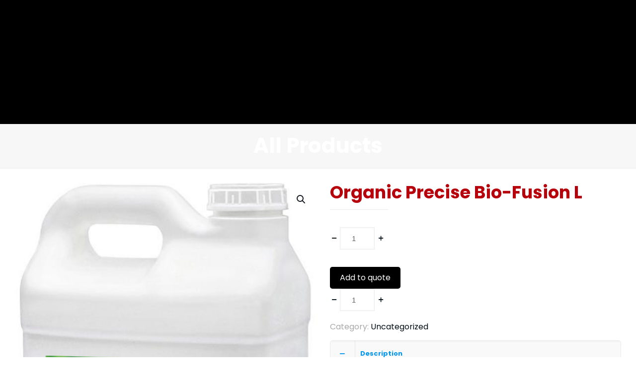

--- FILE ---
content_type: application/javascript
request_url: https://theturftrade.com/wp-content/plugins/addify_header_bgimg_plugin/assets/inc/js/ahbp_user.js?ver=6.8.3
body_size: -365
content:
jQuery(function($) {
	if( phpInfo.ahbp_post_bg_img != '' ){
		jQuery("#Header_wrapper").css({"background":"url("+ phpInfo.ahbp_post_bg_img +") no-repeat right" , "background-size": "cover"});
	}
});

--- FILE ---
content_type: text/plain
request_url: https://www.google-analytics.com/j/collect?v=1&_v=j102&a=329587427&t=pageview&_s=1&dl=https%3A%2F%2Ftheturftrade.com%2Fproduct%2Forganic-precise-bio-fusion-l%2F&ul=en-us%40posix&dt=Bio%20Fusion%20L%20is%20a%20supplemental%20Potassium%20and%20Micronutrient%20source%20that%20is%20enhanced%20with%20Bio%20Fusion%20consortia&sr=1280x720&vp=1280x720&_u=YEBAAEABAAAAACAAI~&jid=795451192&gjid=747625504&cid=1285789693.1768969261&tid=UA-138843898-1&_gid=779117754.1768969261&_r=1&_slc=1&gtm=45He61g1n81WPSW5GNza200&gcd=13l3l3l3l1l1&dma=0&tag_exp=103116026~103200004~104527907~104528500~104684208~104684211~105391252~115616986~115938466~115938468~117041588&z=1462691248
body_size: -451
content:
2,cG-L42PWJEYPV